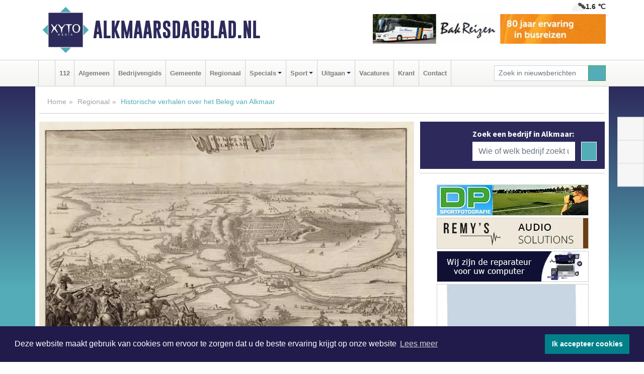

--- FILE ---
content_type: text/html; charset=UTF-8
request_url: https://www.alkmaarsdagblad.nl/regio/historische-verhalen-over-het-beleg-van-alkmaar
body_size: 12117
content:
<!DOCTYPE html><html
lang="nl"><head><meta
charset="utf-8"><meta
http-equiv="Content-Type" content="text/html; charset=UTF-8"><meta
name="description" content="Historische verhalen over het Beleg van Alkmaar. Lees dit nieuwsbericht op Alkmaarsdagblad.nl"><meta
name="author" content="Alkmaarsdagblad.nl"><link
rel="schema.DC" href="http://purl.org/dc/elements/1.1/"><link
rel="schema.DCTERMS" href="http://purl.org/dc/terms/"><link
rel="preload" as="font" type="font/woff" href="https://www.alkmaarsdagblad.nl/fonts/fontawesome/fa-brands-400.woff" crossorigin="anonymous"><link
rel="preload" as="font" type="font/woff2" href="https://www.alkmaarsdagblad.nl/fonts/fontawesome/fa-brands-400.woff2" crossorigin="anonymous"><link
rel="preload" as="font" type="font/woff" href="https://www.alkmaarsdagblad.nl/fonts/fontawesome/fa-regular-400.woff" crossorigin="anonymous"><link
rel="preload" as="font" type="font/woff2" href="https://www.alkmaarsdagblad.nl/fonts/fontawesome/fa-regular-400.woff2" crossorigin="anonymous"><link
rel="preload" as="font" type="font/woff" href="https://www.alkmaarsdagblad.nl/fonts/fontawesome/fa-solid-900.woff" crossorigin="anonymous"><link
rel="preload" as="font" type="font/woff2" href="https://www.alkmaarsdagblad.nl/fonts/fontawesome/fa-solid-900.woff2" crossorigin="anonymous"><link
rel="preload" as="font" type="font/woff2" href="https://www.alkmaarsdagblad.nl/fonts/sourcesanspro-regular-v21-latin.woff2" crossorigin="anonymous"><link
rel="preload" as="font" type="font/woff2" href="https://www.alkmaarsdagblad.nl/fonts/sourcesanspro-bold-v21-latin.woff2" crossorigin="anonymous"><link
rel="preload" as="font" type="font/woff2" href="https://www.alkmaarsdagblad.nl/fonts/gobold_bold-webfont.woff2" crossorigin="anonymous"><link
rel="shortcut icon" type="image/ico" href="https://www.alkmaarsdagblad.nl/favicon.ico?"><link
rel="icon" type="image/png" href="https://www.alkmaarsdagblad.nl/images/icons/favicon-16x16.png" sizes="16x16"><link
rel="icon" type="image/png" href="https://www.alkmaarsdagblad.nl/images/icons/favicon-32x32.png" sizes="32x32"><link
rel="icon" type="image/png" href="https://www.alkmaarsdagblad.nl/images/icons/favicon-96x96.png" sizes="96x96"><link
rel="manifest" href="https://www.alkmaarsdagblad.nl/manifest.json"><link
rel="icon" type="image/png" href="https://www.alkmaarsdagblad.nl/images/icons/android-icon-192x192.png" sizes="192x192"><link
rel="apple-touch-icon" href="https://www.alkmaarsdagblad.nl/images/icons/apple-icon-57x57.png" sizes="57x57"><link
rel="apple-touch-icon" href="https://www.alkmaarsdagblad.nl/images/icons/apple-icon-60x60.png" sizes="60x60"><link
rel="apple-touch-icon" href="https://www.alkmaarsdagblad.nl/images/icons/apple-icon-72x72.png" sizes="72x72"><link
rel="apple-touch-icon" href="https://www.alkmaarsdagblad.nl/images/icons/apple-icon-76x76.png" sizes="76x76"><link
rel="apple-touch-icon" href="https://www.alkmaarsdagblad.nl/images/icons/apple-icon-114x114.png" sizes="114x114"><link
rel="apple-touch-icon" href="https://www.alkmaarsdagblad.nl/images/icons/apple-icon-120x120.png" sizes="120x120"><link
rel="apple-touch-icon" href="https://www.alkmaarsdagblad.nl/images/icons/apple-icon-144x144.png" sizes="144x144"><link
rel="apple-touch-icon" href="https://www.alkmaarsdagblad.nl/images/icons/apple-icon-152x152.png" sizes="152x152"><link
rel="apple-touch-icon" href="https://www.alkmaarsdagblad.nl/images/icons/apple-icon-180x180.png" sizes="180x180"><link
rel="canonical" href="https://www.alkmaarsdagblad.nl/regio/historische-verhalen-over-het-beleg-van-alkmaar"><meta
http-equiv="X-UA-Compatible" content="IE=edge"><meta
name="viewport" content="width=device-width, initial-scale=1, shrink-to-fit=no"><meta
name="format-detection" content="telephone=no"><meta
name="dcterms.creator" content="copyright (c) 2026 - Xyto.nl"><meta
name="dcterms.format" content="text/html; charset=UTF-8"><meta
name="theme-color" content="#0d0854"><meta
name="msapplication-TileColor" content="#0d0854"><meta
name="msapplication-TileImage" content="https://www.alkmaarsdagblad.nl/images/icons/ms-icon-144x144.png"><meta
name="msapplication-square70x70logo" content="https://www.alkmaarsdagblad.nl/images/icons/ms-icon-70x70.png"><meta
name="msapplication-square150x150logo" content="https://www.alkmaarsdagblad.nl/images/icons/ms-icon-150x150.png"><meta
name="msapplication-wide310x150logo" content="https://www.alkmaarsdagblad.nl/images/icons/ms-icon-310x150.png"><meta
name="msapplication-square310x310logo" content="https://www.alkmaarsdagblad.nl/images/icons/ms-icon-310x310.png"><meta
property="fb:pages" content="273026096207025"><meta
name="dcterms.title" content="Historische verhalen over het Beleg van Alkmaar - Alkmaarsdagblad.nl"><meta
name="dcterms.subject" content="nieuws"><meta
name="dcterms.description" content="Historische verhalen over het Beleg van Alkmaar. Lees dit nieuwsbericht op Alkmaarsdagblad.nl"><meta
property="og:title" content="Historische verhalen over het Beleg van Alkmaar - Alkmaarsdagblad.nl"><meta
property="og:type" content="article"><meta
property="og:image" content="https://www.alkmaarsdagblad.nl/image/32227_42274_375_375.webp"><meta
property="og:image:width" content="563"><meta
property="og:image:height" content="375"><meta
property="og:url" content="https://www.alkmaarsdagblad.nl/regio/historische-verhalen-over-het-beleg-van-alkmaar"><meta
property="og:site_name" content="https://www.alkmaarsdagblad.nl/"><meta
property="og:description" content="Historische verhalen over het Beleg van Alkmaar. Lees dit nieuwsbericht op Alkmaarsdagblad.nl"><link
rel="icon" type="image/x-icon" href="https://www.alkmaarsdagblad.nl/favicon.ico"><title>Historische verhalen over het Beleg van Alkmaar - Alkmaarsdagblad.nl</title><base
href="https://www.alkmaarsdagblad.nl/"> <script>var rootURL='https://www.alkmaarsdagblad.nl/';</script><link
type="text/css" href="https://www.alkmaarsdagblad.nl/css/libsblue.min.css?1764842389" rel="stylesheet" media="screen"><script>window.addEventListener("load",function(){window.cookieconsent.initialise({"palette":{"popup":{"background":"#201B4A","text":"#FFFFFF"},"button":{"background":"#00818A"}},"theme":"block","position":"bottom","static":false,"content":{"message":"Deze website maakt gebruik van cookies om ervoor te zorgen dat u de beste ervaring krijgt op onze website","dismiss":"Ik accepteer cookies","link":"Lees meer","href":"https://www.alkmaarsdagblad.nl/page/cookienotice",}})});</script> <link
rel="preconnect" href="https://www.google-analytics.com/"> <script async="async" src="https://www.googletagmanager.com/gtag/js?id=UA-80663661-7"></script><script>window.dataLayer=window.dataLayer||[];function gtag(){dataLayer.push(arguments);}
gtag('js',new Date());gtag('config','UA-80663661-7');</script> </head><body> <script type="text/javascript">const applicationServerPublicKey='BL8AICvKAtNwPVCCskDfEWzlpbe-XVlSA8RighRVMJtFOoSQg10UaO58KaUVyXykfVLirNJOPovxiniyYWRQq-Y';</script><script type="application/ld+json">{
			"@context":"https://schema.org",
			"@type":"WebSite",
			"@id":"#WebSite",
			"url":"https://www.alkmaarsdagblad.nl/",
			"inLanguage": "nl-nl",
			"publisher":{
				"@type":"Organization",
				"name":"Alkmaarsdagblad.nl",
				"email": "redactie@xyto.nl",
				"telephone": "072 8200 600",
				"url":"https://www.alkmaarsdagblad.nl/",
				"sameAs": ["https://www.facebook.com/AlkmaarsDagblad/","https://twitter.com/xyto_alkmaar","https://www.youtube.com/channel/UCfuP4gg95eWxkYIfbFEm2yQ"],
				"logo":
				{
         			"@type":"ImageObject",
         			"width":"300",
         			"url":"https://www.alkmaarsdagblad.nl/images/design/xyto/logo.png",
         			"height":"300"
      			}
			},
			"potentialAction": 
			{
				"@type": "SearchAction",
				"target": "https://www.alkmaarsdagblad.nl/newssearch?searchtext={search_term_string}",
				"query-input": "required name=search_term_string"
			}
		}</script><div
class="container brandbar"><div
class="row"><div
class="col-12 col-md-9 col-lg-7"><div
class="row no-gutters"><div
class="col-2 col-md-2 logo"><picture><source
type="image/webp" srcset="https://www.alkmaarsdagblad.nl/images/design/xyto/logo.webp"></source><source
type="image/png" srcset="https://www.alkmaarsdagblad.nl/images/design/xyto/logo.png"></source><img
class="img-fluid" width="300" height="300" alt="logo" src="https://www.alkmaarsdagblad.nl/images/design/xyto/logo.png"></picture></div><div
class="col-8 col-md-10 my-auto"><span
class="domain"><a
href="https://www.alkmaarsdagblad.nl/">Alkmaarsdagblad.nl</a></span></div><div
class="col-2 my-auto navbar-light d-block d-md-none text-center"><button
class="navbar-toggler p-0 border-0" type="button" data-toggle="offcanvas" data-disableScrolling="false" aria-label="Toggle Navigation"><span
class="navbar-toggler-icon"></span></button></div></div></div><div
class="col-12 col-md-3 col-lg-5 d-none d-md-block">
<span
class="align-text-top float-right weather"><img
class="img-fluid" width="70" height="70" src="https://www.alkmaarsdagblad.nl/images/weather/04d.png" alt="Bewolkt"><strong>1.6 ℃</strong></span><div><a
href="https://www.alkmaarsdagblad.nl/out/13334" class="banner" style="--aspect-ratio:468/60; --max-width:468px" target="_blank" onclick="gtag('event', 'banner-click', {'eventCategory': 'Affiliate', 'eventLabel': 'bak-alkmaar-bv - 13334'});" rel="nofollow noopener"><picture><source
type="image/webp" data-srcset="https://www.alkmaarsdagblad.nl/banner/1f4i3_13334.webp"></source><source
data-srcset="https://www.alkmaarsdagblad.nl/banner/1f4i3_13334.gif" type="image/gif"></source><img
class="img-fluid lazyload" data-src="https://www.alkmaarsdagblad.nl/banner/1f4i3_13334.gif" alt="bak-alkmaar-bv" width="468" height="60"></picture></a></div></div></div></div><nav
class="navbar navbar-expand-md navbar-light bg-light menubar sticky-top p-0"><div
class="container"><div
class="navbar-collapse offcanvas-collapse" id="menubarMain"><div
class="d-md-none border text-center p-2" id="a2hs"><div
class=""><p>Alkmaarsdagblad.nl als app?</p>
<button
type="button" class="btn btn-link" id="btn-a2hs-no">Nee, nu niet</button><button
type="button" class="btn btn-success" id="btn-a2hs-yes">Installeren</button></div></div><ul
class="nav navbar-nav mr-auto"><li
class="nav-item pl-1 pr-1"><a
class="nav-link" href="https://www.alkmaarsdagblad.nl/" title="Home"><i
class="fas fa-home" aria-hidden="true"></i></a></li><li
class="nav-item pl-1 pr-1"><a
class="nav-link" href="112">112</a></li><li
class="nav-item pl-1 pr-1"><a
class="nav-link" href="algemeen">Algemeen</a></li><li
class="nav-item pl-1 pr-1"><a
class="nav-link" href="bedrijvengids">Bedrijvengids</a></li><li
class="nav-item pl-1 pr-1"><a
class="nav-link" href="gemeente">Gemeente</a></li><li
class="nav-item pl-1 pr-1"><a
class="nav-link" href="regio">Regionaal</a></li><li
class="nav-item dropdown pl-1 pr-1">
<a
class="nav-link dropdown-toggle" href="#" id="navbarDropdown6" role="button" data-toggle="dropdown" aria-haspopup="true" aria-expanded="false">Specials</a><div
class="dropdown-menu p-0" aria-labelledby="navbarDropdown6">
<a
class="dropdown-item" href="specials"><strong>Specials</strong></a><div
class="dropdown-divider m-0"></div>
<a
class="dropdown-item" href="buitenleven">Buitenleven</a><div
class="dropdown-divider m-0"></div>
<a
class="dropdown-item" href="camperspecial">Campers</a><div
class="dropdown-divider m-0"></div>
<a
class="dropdown-item" href="feestdagen">Feestdagen</a><div
class="dropdown-divider m-0"></div>
<a
class="dropdown-item" href="goededoelen">Goede doelen</a><div
class="dropdown-divider m-0"></div>
<a
class="dropdown-item" href="trouwspecial">Trouwen</a><div
class="dropdown-divider m-0"></div>
<a
class="dropdown-item" href="uitvaartspecial">Uitvaart</a><div
class="dropdown-divider m-0"></div>
<a
class="dropdown-item" href="vakantie">Vakantie</a><div
class="dropdown-divider m-0"></div>
<a
class="dropdown-item" href="watersport">Watersport</a><div
class="dropdown-divider m-0"></div>
<a
class="dropdown-item" href="wonen">Wonen</a><div
class="dropdown-divider m-0"></div>
<a
class="dropdown-item" href="zorg-en-gezondheid">Zorg en gezondheid</a></div></li><li
class="nav-item dropdown pl-1 pr-1">
<a
class="nav-link dropdown-toggle" href="#" id="navbarDropdown7" role="button" data-toggle="dropdown" aria-haspopup="true" aria-expanded="false">Sport</a><div
class="dropdown-menu p-0" aria-labelledby="navbarDropdown7">
<a
class="dropdown-item" href="sport"><strong>Sport</strong></a><div
class="dropdown-divider m-0"></div>
<a
class="dropdown-item" href="alkmaarsche-boys">Alkmaarsche Boys</a><div
class="dropdown-divider m-0"></div>
<a
class="dropdown-item" href="vv-alkmaar">VV Alkmaar</a></div></li><li
class="nav-item dropdown pl-1 pr-1">
<a
class="nav-link dropdown-toggle" href="#" id="navbarDropdown8" role="button" data-toggle="dropdown" aria-haspopup="true" aria-expanded="false">Uitgaan</a><div
class="dropdown-menu p-0" aria-labelledby="navbarDropdown8">
<a
class="dropdown-item" href="uitgaan"><strong>Uitgaan</strong></a><div
class="dropdown-divider m-0"></div>
<a
class="dropdown-item" href="dagje-weg">Dagje weg</a><div
class="dropdown-divider m-0"></div>
<a
class="dropdown-item" href="hollands-kaasmuseum">Het Hollands Kaasmuseum</a></div></li><li
class="nav-item pl-1 pr-1"><a
class="nav-link" href="vacatures">Vacatures</a></li><li
class="nav-item pl-1 pr-1"><a
class="nav-link" href="https://www.alkmaarsdagblad.nl/update">Krant</a></li><li
class="nav-item pl-1 pr-1"><a
class="nav-link" href="contact">Contact</a></li></ul><form
class="form-inline my-2 my-lg-0" role="search" action="https://www.alkmaarsdagblad.nl/newssearch"><div
class="input-group input-group-sm">
<input
id="searchtext" class="form-control" name="searchtext" type="text" aria-label="Zoek in nieuwsberichten" placeholder="Zoek in nieuwsberichten" required="required"><div
class="input-group-append"><button
class="btn btn-outline-success my-0" type="submit" aria-label="Zoeken"><span
class="far fa-search"></span></button></div></div></form></div></div></nav><div
class="container-fluid main"> <script type="application/ld+json">{
			   "@context":"https://schema.org",
			   "@type":"NewsArticle",
			   "author":{
			      "@type":"Person",
			      "name":"Redactie"
			   },
			   "description":"ALKMAAR - Met de viering van Alkmaars Ontzet voor de deur lanceert het Regionaal Archief een presentatie van de meest aansprekende historische bronnen over het Beleg van Alkmaar op digitaal educatief platform Geschiedenislokaal. Archiefstukken als brieven en rekeningen, ooggetuigenverslagen, [...]",
			   "datePublished":"2020-10-02T15:51:24+02:00",
			   "isAccessibleForFree":"true",
			   "mainEntityOfPage":{
			      "@type":"WebPage",
			      "name":"Historische verhalen over het Beleg van Alkmaar",
			      "description":"ALKMAAR - Met de viering van Alkmaars Ontzet voor de deur lanceert het Regionaal Archief een presentatie van de meest aansprekende historische bronnen over het Beleg van Alkmaar op digitaal educatief platform Geschiedenislokaal. Archiefstukken als brieven en rekeningen, ooggetuigenverslagen, [...]",
			      "@id":"https://www.alkmaarsdagblad.nl/regio/historische-verhalen-over-het-beleg-van-alkmaar",
			      "url":"https://www.alkmaarsdagblad.nl/regio/historische-verhalen-over-het-beleg-van-alkmaar"
			   },
			   "copyrightYear":"2020",
			   "publisher":{
			      "@type":"Organization",
			      "name":"Alkmaarsdagblad.nl",
			      "logo":{
			         "@type":"ImageObject",
			         "width":"300",
			         "url":"https://www.alkmaarsdagblad.nl/images/design/xyto/logo.png",
			         "height":"300"
			      }
			   },
			   "@id":"https://www.alkmaarsdagblad.nl/regio/historische-verhalen-over-het-beleg-van-alkmaar#Article",
			   "headline":"ALKMAAR - Met de viering van Alkmaars Ontzet voor de deur lanceert het Regionaal Archief een [...]",
			   "image": "https://www.alkmaarsdagblad.nl/image/32227_42274_500_500.webp",
			   "articleSection":"Regionaal"
			}</script><div
class="container content p-0 pb-md-5 p-md-2"><div
class="row no-gutters-xs"><div
class="col-12"><ol
class="breadcrumb d-none d-md-block"><li><a
href="https://www.alkmaarsdagblad.nl/">Home</a></li><li><a
href="https://www.alkmaarsdagblad.nl/regio">Regionaal</a></li><li
class="active">Historische verhalen over het Beleg van Alkmaar</li></ol></div></div><div
class="row no-gutters-xs"><div
class="col-12 col-md-8"><div
class="card article border-0"><div
class="card-header p-0"><div
class="newsitemimages topimage"><a
class="d-block" style="--aspect-ratio: 3/2;" data-sources='[{"type": "image/webp","srcset": "https://www.alkmaarsdagblad.nl/image/32227_42274_1200_1200.webp"},{"type": "image/jpeg","srcset": "https://www.alkmaarsdagblad.nl/image/32227_42274_1200_1200.jpg"}]' href="https://www.alkmaarsdagblad.nl/image/32227_42274_1200_1200.webp"><picture><source
type="image/webp" srcset="https://www.alkmaarsdagblad.nl/image/32227_42274_250_250.webp 375w, https://www.alkmaarsdagblad.nl/image/32227_42274_375_375.webp 563w, https://www.alkmaarsdagblad.nl/image/32227_42274_500_500.webp 750w"></source><source
type="image/jpeg" srcset="https://www.alkmaarsdagblad.nl/image/32227_42274_250_250.jpg 375w, https://www.alkmaarsdagblad.nl/image/32227_42274_375_375.jpg 563w, https://www.alkmaarsdagblad.nl/image/32227_42274_500_500.jpg 750w"></source><img
src="image/32227_42274_500_500.webp" class="img-fluid" srcset="https://www.alkmaarsdagblad.nl/image/32227_42274_250_250.jpg 375w, https://www.alkmaarsdagblad.nl/image/32227_42274_375_375.jpg 563w, https://www.alkmaarsdagblad.nl/image/32227_42274_500_500.jpg 750w" sizes="(min-width: 1000px) 750px,  (min-width: 400px) 563px, 375px" alt="Historische verhalen over het Beleg van Alkmaar" width="750" height="500"></picture></a></div><div
class="gallery pt-2 mt-2 mb-2"><div
id="newsitemCarousel" class="carousel slide"><div
class="carousel-inner row no-gutters-xs w-100 mx-auto" role="listbox"><div
class="carousel-item col-md-3 active newsitemimages"><a
href="https://www.alkmaarsdagblad.nl/image/32227_42277_1200_1200.webp"><picture><source
type="image/webp" data-srcset="https://www.alkmaarsdagblad.nl/image/32227_42277_175_175.webp"></source><source
type="image/jpeg" data-srcset="https://www.alkmaarsdagblad.nl/image/32227_42277_175_175.jpg"></source><img
class="img-fluid lazyload" data-src="https://www.alkmaarsdagblad.nl/image/32227_42277_175_175.jpg" alt="Historische verhalen over het Beleg van Alkmaar" width="263" height="175"></picture></a></div><div
class="carousel-item col-md-3 newsitemimages"><a
href="https://www.alkmaarsdagblad.nl/image/32227_42280_1200_1200.webp"><picture><source
type="image/webp" data-srcset="https://www.alkmaarsdagblad.nl/image/32227_42280_175_175.webp"></source><source
type="image/jpeg" data-srcset="https://www.alkmaarsdagblad.nl/image/32227_42280_175_175.jpg"></source><img
class="img-fluid lazyload" data-src="https://www.alkmaarsdagblad.nl/image/32227_42280_175_175.jpg" alt="Historische verhalen over het Beleg van Alkmaar" width="263" height="175"></picture></a></div></div>
<a
class="carousel-control-prev" href="#newsitemCarousel" role="button" data-slide="prev"><i
class="far fa-chevron-left fa-lg text-muted"></i><span
class="sr-only">Vorige</span></a><a
class="carousel-control-next" href="#newsitemCarousel" role="button" data-slide="next"><i
class="far fa-chevron-right fa-lg text-muted"></i><span
class="sr-only">Volgende</span></a></div></div></div><div
class="card-body mt-3 p-2 p-md-1"><h1>Historische verhalen over het Beleg van Alkmaar</h1><div
class="d-flex justify-content-between article-information mb-3"><div>Door <strong>Redactie</strong> op Vrijdag 2 oktober 2020, 15:51 uur
<i
class="fas fa-tags" aria-hidden="true"></i> <a
href="tag/alkmaar">alkmaar</a>, <a
href="tag/regionaal">regionaal</a>, <a
href="tag/bronnen">bronnen</a>
<i
class="fas fa-folder" aria-hidden="true"></i> <a
href="regio">Regionaal</a></div><div
class="ml-3 text-right">
Bron: Regionaal archief Alkmaar</div></div><div
class="article-text"><b>ALKMAAR - Met de viering van Alkmaars Ontzet voor de deur lanceert het Regionaal Archief een presentatie van de meest aansprekende historische bronnen over het Beleg van Alkmaar op digitaal educatief platform Geschiedenislokaal. Archiefstukken als brieven en rekeningen, ooggetuigenverslagen, afbeeldingen en objecten vertellen daar op een toegankelijke manier de verhalen van het Beleg – uit Alkmaar én de omgeving – en brengen samen de periode tot leven. </b><br
/><br
/>Alkmaar was de eerste Nederlandse stad die tijdens de Tachtigjarige Oorlog het Spaanse leger wist te weerstaan: na een belegering van zeven weken trokken de Spanjaarden zich op 8 oktober 1573 terug. De documenten en afbeeldingen die het Regionaal Archief heeft verzameld op Geschiedenislokaal brengen de veelbewogen tijd van het Beleg heel dichtbij. <br
/><br
/>Zo was het beroemde polsstokbriefje een noodkreet om hulp vanuit het door Spanjaarden omsingelde Alkmaar dat wellicht opgerold en verborgen in een polsstok de stad uit werd gesmokkeld. En is er een Alkmaarse ooggetuige die beschrijft hoe een meisje in een klooster bij de Paardenmarkt in haar hoofd getroffen werd door een Spaanse kanonskogel, waarbij haar &#39;brein tegen de muur sprong&#39;. De documenten tonen ook de impact van de komst van het Spaanse leger in de omliggende plaatsen. Mannen uit Graft en De Rijp werden opgeroepen om mee te helpen met de aanleg van de Alkmaarse verdedigingswerken – een race tegen de klok – en de inwoners van Egmond moesten op eigen kosten een geuzenleger zien te onderhouden. <br
/><br
/>De website Geschiedenislokaal maakt lokale historische bronnen aan de hand van verschillende thema&#39;s toegankelijk voor docenten en leerlingen in het voortgezet onderwijs – en natuurlijk ook voor alle andere geïnteresseerden. De eerst 25 bronnen met verhalen over het Beleg, afkomstig uit het Regionaal Archief en andere instellingen zoals het Stedelijk Museum Alkmaar, zijn nu te vinden op <a
href="https://www.geschiedenislokaalregionaalarchiefalkmaar.nl/themas/het-beleg-van-alkmaar"><b>bit.ly/beleginhetgeschiedenislokaal</b></a>. De website wordt voortdurend uitgebreid met nieuwe bronnen en thema&#39;s. Het Geschiedenislokaal van het Regionaal Archief bevat verder onder meer bronnen over de Tweede Wereldoorlog in de regio en over de Middeleeuwen.</div><div
class="row no-gutters-xs"><div
class="col-12 col-md-12 mb-3"></div></div></div><div
class="d-block d-md-none"><div
class="container bannerrow pb-3"><div
class="row mx-auto"><div
class="col-12 col-md-6 mt-3"><a
href="https://www.alkmaarsdagblad.nl/out/13334" class="banner" style="--aspect-ratio:468/60; --max-width:468px" target="_blank" onclick="gtag('event', 'banner-click', {'eventCategory': 'Affiliate', 'eventLabel': 'bak-alkmaar-bv - 13334'});" rel="nofollow noopener"><picture><source
type="image/webp" data-srcset="https://www.alkmaarsdagblad.nl/banner/1f4i3_13334.webp"></source><source
data-srcset="https://www.alkmaarsdagblad.nl/banner/1f4i3_13334.gif" type="image/gif"></source><img
class="img-fluid lazyload" data-src="https://www.alkmaarsdagblad.nl/banner/1f4i3_13334.gif" alt="bak-alkmaar-bv" width="468" height="60"></picture></a></div></div></div></div><div
class="card-body mt-3 p-2 p-md-1 whatsapp"><div
class="row"><div
class="col-2 p-0 d-none d-md-block"><img
data-src="https://www.alkmaarsdagblad.nl/images/whatsapp.png" width="100" height="100" class="img-fluid float-left pt-md-4 pl-md-4 d-none d-md-block lazyload" alt="Whatsapp"></div><div
class="col-12 col-md-8 text-center p-1"><p>Heb je een leuke tip, foto of video die je met ons wilt delen?</p>
<span>APP ONS!</span><span> T.
<a
href="https://api.whatsapp.com/send?phone=31657471321">06 - 574 71 321</a></span></div><div
class="col-2 p-0 d-none d-md-block"><img
data-src="https://www.alkmaarsdagblad.nl/images/phone-in-hand.png" width="138" height="160" class="img-fluid lazyload" alt="telefoon in hand"></div></div></div><div
class="card-footer"><div
class="row no-gutters-xs sharemedia"><div
class="col-12 col-md-12 likebutton pb-3"><div
class="fb-like" data-layout="standard" data-action="like" data-size="large" data-share="false" data-show-faces="false" data-href="https://www.alkmaarsdagblad.nl/regio%2Fhistorische-verhalen-over-het-beleg-van-alkmaar"></div></div><div
class="col-12 col-md-4 mb-2"><a
class="btn btn-social btn-facebook w-100" href="javascript:shareWindow('https://www.facebook.com/sharer/sharer.php?u=https://www.alkmaarsdagblad.nl/regio%2Fhistorische-verhalen-over-het-beleg-van-alkmaar')"><span
class="fab fa-facebook-f"></span>Deel op Facebook</a></div><div
class="col-12 col-md-4 mb-2"><a
class="btn btn-social btn-twitter w-100" data-size="large" href="javascript:shareWindow('https://x.com/intent/tweet?text=Historische%20verhalen%20over%20het%20Beleg%20van%20Alkmaar&amp;url=https://www.alkmaarsdagblad.nl/regio%2Fhistorische-verhalen-over-het-beleg-van-alkmaar')"><span
class="fab fa-x-twitter"></span>Post op X</a></div><div
class="col-12 col-md-4 mb-2"><a
class="btn btn-social btn-google w-100" href="mailto:redactie@xyto.nl?subject=%5BTip%20de%20redactie%5D%20-%20Historische%20verhalen%20over%20het%20Beleg%20van%20Alkmaar&amp;body=https://www.alkmaarsdagblad.nl/regio%2Fhistorische-verhalen-over-het-beleg-van-alkmaar"><span
class="fas fa-envelope"></span>Tip de redactie</a></div></div></div></div><div
class="card border-0 p-0 mb-3 related"><div
class="card-header"><h4 class="mb-0">Verder in het nieuws:</h4></div><div
class="card-body p-0"><div
class="row no-gutters-xs"><div
class="col-12 col-md-6 article-related mt-3"><div
class="row no-gutters-xs h-100 mr-2"><div
class="col-4 p-2"><a
href="regio/echt-gaat-samenwerken-met-lokale-ondernemers" title=""><picture><source
type="image/webp" data-srcset="https://www.alkmaarsdagblad.nl/image/32125_42142_175_175.webp"></source><source
type="image/jpeg" data-srcset="https://www.alkmaarsdagblad.nl/image/32125_42142_175_175.jpg"></source><img
class="img-fluid lazyload" data-src="https://www.alkmaarsdagblad.nl/image/32125_42142_175_175.jpg" alt="ECHT gaat samenwerken met lokale ondernemers" width="263" height="175"></picture></a></div><div
class="col-8 p-2"><h5 class="mt-0"><a
href="regio/echt-gaat-samenwerken-met-lokale-ondernemers" title="">ECHT gaat samenwerken met lokale ondernemers</a></h5></div></div></div><div
class="col-12 col-md-6 article-related mt-3"><div
class="row no-gutters-xs h-100 mr-2"><div
class="col-4 p-2"><a
href="sport/derde-zege-op-rij-voor-team-alkmaar-sportstars" title=""><picture><source
type="image/webp" data-srcset="https://www.alkmaarsdagblad.nl/image/32098_42100_175_175.webp"></source><source
type="image/jpeg" data-srcset="https://www.alkmaarsdagblad.nl/image/32098_42100_175_175.jpg"></source><img
class="img-fluid lazyload" data-src="https://www.alkmaarsdagblad.nl/image/32098_42100_175_175.jpg" alt="Derde zege op rij voor Team Alkmaar/Sportstars" width="263" height="175"></picture></a></div><div
class="col-8 p-2"><h5 class="mt-0"><a
href="sport/derde-zege-op-rij-voor-team-alkmaar-sportstars" title="">Derde zege op rij voor Team Alkmaar/Sportstars</a></h5></div></div></div><div
class="col-12 col-md-6 article-related mt-3"><div
class="row no-gutters-xs h-100 mr-2"><div
class="col-4 p-2"><a
href="112/getuigen-gezocht-van-aanranding" title=""><picture><source
type="image/webp" data-srcset="https://www.alkmaarsdagblad.nl/image/32095_42097_175_175.webp"></source><source
type="image/jpeg" data-srcset="https://www.alkmaarsdagblad.nl/image/32095_42097_175_175.jpg"></source><img
class="img-fluid lazyload" data-src="https://www.alkmaarsdagblad.nl/image/32095_42097_175_175.jpg" alt="Getuigen gezocht van aanranding" width="263" height="175"></picture></a></div><div
class="col-8 p-2"><h5 class="mt-0"><a
href="112/getuigen-gezocht-van-aanranding" title="">Getuigen gezocht van aanranding</a></h5></div></div></div></div></div></div></div><div
class="col-12 col-md-4 companysidebar"><div
class="media companysearch p-3">
<i
class="fas fa-map-marker-alt fa-4x align-middle mr-3 align-self-center d-none d-md-block" style="vertical-align: middle;"></i><div
class="media-body align-self-center"><div
class="card"><div
class="card-title d-none d-md-block"><h3>Zoek een bedrijf in Alkmaar:</h3></div><div
class="card-body w-100"><form
method="get" action="https://www.alkmaarsdagblad.nl/bedrijvengids"><div
class="row"><div
class="col-10"><input
type="text" name="what" value="" class="form-control border-0" placeholder="Wie of welk bedrijf zoekt u?" aria-label="Wie of welk bedrijf zoekt u?"></div><div
class="col-2"><button
type="submit" value="Zoeken" aria-label="Zoeken" class="btn btn-primary"><i
class="fas fa-caret-right"></i></button></div></div></form></div></div></div></div><div
class="banners mt-2"><div
class="row no-gutters-xs"><div
class="col-12"><div
class="card"><div
class="card-body"><div
id="carousel-banners-alk_newspage" class="carousel slide" data-ride="carousel" data-interval="8000"><div
class="carousel-inner"><div
class="carousel-item active"><div
class="row"><div
class="col-12 text-center"><a
href="https://www.alkmaarsdagblad.nl/out/9895" class="banner" style="--aspect-ratio:300/60; --max-width:300px" target="_blank" onclick="gtag('event', 'banner-click', {'eventCategory': 'Affiliate', 'eventLabel': 'dp-sportfotografie - 9895'});" rel="nofollow noopener"><picture><source
type="image/webp" data-srcset="https://www.alkmaarsdagblad.nl/banner/1m0em_9895.webp"></source><source
data-srcset="https://www.alkmaarsdagblad.nl/banner/1m0em_9895.gif" type="image/gif"></source><img
class="img-fluid lazyload" data-src="https://www.alkmaarsdagblad.nl/banner/1m0em_9895.gif" alt="dp-sportfotografie" width="300" height="60"></picture></a></div><div
class="col-12 text-center"><a
href="https://www.alkmaarsdagblad.nl/out/14213" class="banner" style="--aspect-ratio:300/60; --max-width:300px" target="_blank" onclick="gtag('event', 'banner-click', {'eventCategory': 'Affiliate', 'eventLabel': 'remys-audio-solutions - 14213'});" rel="nofollow noopener"><picture><source
type="image/webp" data-srcset="https://www.alkmaarsdagblad.nl/banner/1mvhd_14213.webp"></source><source
data-srcset="https://www.alkmaarsdagblad.nl/banner/1mvhd_14213.gif" type="image/gif"></source><img
class="img-fluid lazyload" data-src="https://www.alkmaarsdagblad.nl/banner/1mvhd_14213.gif" alt="remys-audio-solutions" width="300" height="60"></picture></a></div><div
class="col-12 text-center"><a
href="https://www.alkmaarsdagblad.nl/out/13779" class="banner" style="--aspect-ratio:300/60; --max-width:300px" target="_blank" onclick="gtag('event', 'banner-click', {'eventCategory': 'Affiliate', 'eventLabel': 'alcco-alcmaer-computers - 13779'});" rel="nofollow noopener"><picture><source
type="image/webp" data-srcset="https://www.alkmaarsdagblad.nl/banner/1f4lg_13779.webp"></source><source
data-srcset="https://www.alkmaarsdagblad.nl/banner/1f4lg_13779.gif" type="image/gif"></source><img
class="img-fluid lazyload" data-src="https://www.alkmaarsdagblad.nl/banner/1f4lg_13779.gif" alt="alcco-alcmaer-computers" width="300" height="60"></picture></a></div><div
class="col-12 text-center"><a
href="https://www.alkmaarsdagblad.nl/out/14237" class="banner" style="--aspect-ratio:297/289; --max-width:300px" target="_blank" onclick="gtag('event', 'banner-click', {'eventCategory': 'Affiliate', 'eventLabel': 'maarten-woud-hovenier - 14237'});" rel="nofollow noopener"><picture><source
type="image/webp" data-srcset="https://www.alkmaarsdagblad.nl/banner/1fclk_14237.webp"></source><source
data-srcset="https://www.alkmaarsdagblad.nl/banner/1fclk_14237.gif" type="image/gif"></source><img
class="img-fluid lazyload" data-src="https://www.alkmaarsdagblad.nl/banner/1fclk_14237.gif" alt="maarten-woud-hovenier" width="297" height="289"></picture></a></div><div
class="col-12 text-center"><a
href="https://www.alkmaarsdagblad.nl/out/13239" class="banner" style="--aspect-ratio:480/480; --max-width:300px" target="_blank" onclick="gtag('event', 'banner-click', {'eventCategory': 'Affiliate', 'eventLabel': 'grachtenrondvaart-alkmaar-bv - 13239'});" rel="nofollow noopener"><picture><source
type="image/webp" data-srcset="https://www.alkmaarsdagblad.nl/banner/1ma9v_13239.webp"></source><source
data-srcset="https://www.alkmaarsdagblad.nl/banner/1ma9v_13239.gif" type="image/gif"></source><img
class="img-fluid lazyload" data-src="https://www.alkmaarsdagblad.nl/banner/1ma9v_13239.gif" alt="grachtenrondvaart-alkmaar-bv" width="480" height="480"></picture></a></div><div
class="col-12 text-center"><a
href="https://www.alkmaarsdagblad.nl/out/14058" class="banner" style="--aspect-ratio:300/300; --max-width:300px" target="_blank" onclick="gtag('event', 'banner-click', {'eventCategory': 'Affiliate', 'eventLabel': 'molenaar-badkamers-katwijk-bv - 14058'});" rel="nofollow noopener"><picture><source
type="image/webp" data-srcset="https://www.alkmaarsdagblad.nl/banner/1mv6d_14058.webp"></source><source
data-srcset="https://www.alkmaarsdagblad.nl/banner/1mv6d_14058.gif" type="image/gif"></source><img
class="img-fluid lazyload" data-src="https://www.alkmaarsdagblad.nl/banner/1mv6d_14058.gif" alt="molenaar-badkamers-katwijk-bv" width="300" height="300"></picture></a></div><div
class="col-12 text-center"><a
href="https://www.alkmaarsdagblad.nl/out/13655" class="banner" style="--aspect-ratio:300/300; --max-width:300px" target="_blank" onclick="gtag('event', 'banner-click', {'eventCategory': 'Affiliate', 'eventLabel': 'bedrijfsgezondheidsdienst-noordwest - 13655'});" rel="nofollow noopener"><picture><source
type="image/webp" data-srcset="https://www.alkmaarsdagblad.nl/banner/1fhjd_13655.webp"></source><source
data-srcset="https://www.alkmaarsdagblad.nl/banner/1fhjd_13655.gif" type="image/gif"></source><img
class="img-fluid lazyload" data-src="https://www.alkmaarsdagblad.nl/banner/1fhjd_13655.gif" alt="bedrijfsgezondheidsdienst-noordwest" width="300" height="300"></picture></a></div><div
class="col-12 text-center"><a
href="https://www.alkmaarsdagblad.nl/out/14089" class="banner" style="--aspect-ratio:300/60; --max-width:300px" target="_blank" onclick="gtag('event', 'banner-click', {'eventCategory': 'Affiliate', 'eventLabel': 'stichting-markten-alkmaar - 14089'});" rel="nofollow noopener"><picture><source
type="image/webp" data-srcset="https://www.alkmaarsdagblad.nl/banner/1pvd3_14089.webp"></source><source
data-srcset="https://www.alkmaarsdagblad.nl/banner/1pvd3_14089.gif" type="image/gif"></source><img
class="img-fluid lazyload" data-src="https://www.alkmaarsdagblad.nl/banner/1pvd3_14089.gif" alt="stichting-markten-alkmaar" width="300" height="60"></picture></a></div><div
class="col-12 text-center"><a
href="https://www.alkmaarsdagblad.nl/out/13415" class="banner" style="--aspect-ratio:300/60; --max-width:300px" target="_blank" onclick="gtag('event', 'banner-click', {'eventCategory': 'Affiliate', 'eventLabel': 'atello-man-in-mode - 13415'});" rel="nofollow noopener"><picture><source
type="image/webp" data-srcset="https://www.alkmaarsdagblad.nl/banner/1mvoo_13415.webp"></source><source
data-srcset="https://www.alkmaarsdagblad.nl/banner/1mvoo_13415.gif" type="image/gif"></source><img
class="img-fluid lazyload" data-src="https://www.alkmaarsdagblad.nl/banner/1mvoo_13415.gif" alt="atello-man-in-mode" width="300" height="60"></picture></a></div><div
class="col-12 text-center"><a
href="https://www.alkmaarsdagblad.nl/out/14165" class="banner" style="--aspect-ratio:300/300; --max-width:300px" target="_blank" onclick="gtag('event', 'banner-click', {'eventCategory': 'Affiliate', 'eventLabel': 'dali-woningstoffering - 14165'});" rel="nofollow noopener"><picture><source
type="image/webp" data-srcset="https://www.alkmaarsdagblad.nl/banner/1fk2b_14165.webp"></source><source
data-srcset="https://www.alkmaarsdagblad.nl/banner/1fk2b_14165.gif" type="image/gif"></source><img
class="img-fluid lazyload" data-src="https://www.alkmaarsdagblad.nl/banner/1fk2b_14165.gif" alt="dali-woningstoffering" width="300" height="300"></picture></a></div><div
class="col-12 text-center"><a
href="https://www.alkmaarsdagblad.nl/out/14251" class="banner" style="--aspect-ratio:300/60; --max-width:300px" target="_blank" onclick="gtag('event', 'banner-click', {'eventCategory': 'Affiliate', 'eventLabel': 'john-van-es-autos - 14251'});" rel="nofollow noopener"><picture><source
type="image/webp" data-srcset="https://www.alkmaarsdagblad.nl/banner/1fqu9_14251.webp"></source><source
data-srcset="https://www.alkmaarsdagblad.nl/banner/1fqu9_14251.gif" type="image/gif"></source><img
class="img-fluid lazyload" data-src="https://www.alkmaarsdagblad.nl/banner/1fqu9_14251.gif" alt="john-van-es-autos" width="300" height="60"></picture></a></div><div
class="col-12 text-center"><a
href="https://www.alkmaarsdagblad.nl/out/14222" class="banner" style="--aspect-ratio:300/60; --max-width:300px" target="_blank" onclick="gtag('event', 'banner-click', {'eventCategory': 'Affiliate', 'eventLabel': 'organisatie-buro-mikki - 14222'});" rel="nofollow noopener"><picture><source
type="image/webp" data-srcset="https://www.alkmaarsdagblad.nl/banner/1pthm_14222.webp"></source><source
data-srcset="https://www.alkmaarsdagblad.nl/banner/1pthm_14222.gif" type="image/gif"></source><img
class="img-fluid lazyload" data-src="https://www.alkmaarsdagblad.nl/banner/1pthm_14222.gif" alt="organisatie-buro-mikki" width="300" height="60"></picture></a></div><div
class="col-12 text-center"><a
href="https://www.alkmaarsdagblad.nl/out/13986" class="banner" style="--aspect-ratio:300/60; --max-width:300px" target="_blank" onclick="gtag('event', 'banner-click', {'eventCategory': 'Affiliate', 'eventLabel': 'beemsterbouwers-bv - 13986'});" rel="nofollow noopener"><picture><source
type="image/webp" data-srcset="https://www.alkmaarsdagblad.nl/banner/1mvuy_13986.webp"></source><source
data-srcset="https://www.alkmaarsdagblad.nl/banner/1mvuy_13986.gif" type="image/gif"></source><img
class="img-fluid lazyload" data-src="https://www.alkmaarsdagblad.nl/banner/1mvuy_13986.gif" alt="beemsterbouwers-bv" width="300" height="60"></picture></a></div><div
class="col-12 text-center"><a
href="https://www.alkmaarsdagblad.nl/out/13781" class="banner" style="--aspect-ratio:300/300; --max-width:300px" target="_blank" onclick="gtag('event', 'banner-click', {'eventCategory': 'Affiliate', 'eventLabel': 'wolf-hotel-kitchen-bar - 13781'});" rel="nofollow noopener"><picture><source
type="image/webp" data-srcset="https://www.alkmaarsdagblad.nl/banner/1mvoi_13781.webp"></source><source
data-srcset="https://www.alkmaarsdagblad.nl/banner/1mvoi_13781.gif" type="image/gif"></source><img
class="img-fluid lazyload" data-src="https://www.alkmaarsdagblad.nl/banner/1mvoi_13781.gif" alt="wolf-hotel-kitchen-bar" width="300" height="300"></picture></a></div><div
class="col-12 text-center"><a
href="https://www.alkmaarsdagblad.nl/out/13206" class="banner" style="--aspect-ratio:300/300; --max-width:300px" target="_blank" onclick="gtag('event', 'banner-click', {'eventCategory': 'Affiliate', 'eventLabel': 'vos-minicars - 13206'});" rel="nofollow noopener"><picture><source
type="image/webp" data-srcset="https://www.alkmaarsdagblad.nl/banner/1f4ok_13206.webp"></source><source
data-srcset="https://www.alkmaarsdagblad.nl/banner/1f4ok_13206.gif" type="image/gif"></source><img
class="img-fluid lazyload" data-src="https://www.alkmaarsdagblad.nl/banner/1f4ok_13206.gif" alt="vos-minicars" width="300" height="300"></picture></a></div></div></div><div
class="carousel-item"><div
class="row"><div
class="col-12 text-center"><a
href="https://www.alkmaarsdagblad.nl/out/13874" class="banner" style="--aspect-ratio:300/300; --max-width:300px" target="_blank" onclick="gtag('event', 'banner-click', {'eventCategory': 'Affiliate', 'eventLabel': 'eckkies-smartphone-fotografie - 13874'});" rel="nofollow noopener"><picture><source
type="image/webp" data-srcset="https://www.alkmaarsdagblad.nl/banner/1m0bi_13874.webp"></source><source
data-srcset="https://www.alkmaarsdagblad.nl/banner/1m0bi_13874.gif" type="image/gif"></source><img
class="img-fluid lazyload" data-src="https://www.alkmaarsdagblad.nl/banner/1m0bi_13874.gif" alt="eckkies-smartphone-fotografie" width="300" height="300"></picture></a></div><div
class="col-12 text-center"><a
href="https://www.alkmaarsdagblad.nl/out/13857" class="banner" style="--aspect-ratio:300/300; --max-width:300px" target="_blank" onclick="gtag('event', 'banner-click', {'eventCategory': 'Affiliate', 'eventLabel': 'fysiotherapie-alkmaar-west-m-loonstra - 13857'});" rel="nofollow noopener"><picture><source
type="image/webp" data-srcset="https://www.alkmaarsdagblad.nl/banner/1mvhf_13857.webp"></source><source
data-srcset="https://www.alkmaarsdagblad.nl/banner/1mvhf_13857.gif" type="image/gif"></source><img
class="img-fluid lazyload" data-src="https://www.alkmaarsdagblad.nl/banner/1mvhf_13857.gif" alt="fysiotherapie-alkmaar-west-m-loonstra" width="300" height="300"></picture></a></div><div
class="col-12 text-center"><a
href="https://www.alkmaarsdagblad.nl/out/14143" class="banner" style="--aspect-ratio:300/300; --max-width:300px" target="_blank" onclick="gtag('event', 'banner-click', {'eventCategory': 'Affiliate', 'eventLabel': 'bouwbedrijf-dg-holdorp - 14143'});" rel="nofollow noopener"><picture><source
type="image/webp" data-srcset="https://www.alkmaarsdagblad.nl/banner/1mn7b_14143.webp"></source><source
data-srcset="https://www.alkmaarsdagblad.nl/banner/1mn7b_14143.gif" type="image/gif"></source><img
class="img-fluid lazyload" data-src="https://www.alkmaarsdagblad.nl/banner/1mn7b_14143.gif" alt="bouwbedrijf-dg-holdorp" width="300" height="300"></picture></a></div><div
class="col-12 text-center"><a
href="https://www.alkmaarsdagblad.nl/out/13577" class="banner" style="--aspect-ratio:300/300; --max-width:300px" target="_blank" onclick="gtag('event', 'banner-click', {'eventCategory': 'Affiliate', 'eventLabel': 'carwash-360-bv - 13577'});" rel="nofollow noopener"><picture><source
type="image/webp" data-srcset="https://www.alkmaarsdagblad.nl/banner/1fhqo_13577.webp"></source><source
data-srcset="https://www.alkmaarsdagblad.nl/banner/1fhqo_13577.gif" type="image/gif"></source><img
class="img-fluid lazyload" data-src="https://www.alkmaarsdagblad.nl/banner/1fhqo_13577.gif" alt="carwash-360-bv" width="300" height="300"></picture></a></div><div
class="col-12 text-center"><a
href="https://www.alkmaarsdagblad.nl/out/13774" class="banner" style="--aspect-ratio:300/60; --max-width:300px" target="_blank" onclick="gtag('event', 'banner-click', {'eventCategory': 'Affiliate', 'eventLabel': 'sportify-kids-bv - 13774'});" rel="nofollow noopener"><picture><source
type="image/webp" data-srcset="https://www.alkmaarsdagblad.nl/banner/1mv3v_13774.webp"></source><source
data-srcset="https://www.alkmaarsdagblad.nl/banner/1mv3v_13774.gif" type="image/gif"></source><img
class="img-fluid lazyload" data-src="https://www.alkmaarsdagblad.nl/banner/1mv3v_13774.gif" alt="sportify-kids-bv" width="300" height="60"></picture></a></div><div
class="col-12 text-center"><a
href="https://www.alkmaarsdagblad.nl/out/13869" class="banner" style="--aspect-ratio:300/60; --max-width:300px" target="_blank" onclick="gtag('event', 'banner-click', {'eventCategory': 'Affiliate', 'eventLabel': 'juwelier-horloger-n-korn - 13869'});" rel="nofollow noopener"><picture><source
type="image/webp" data-srcset="https://www.alkmaarsdagblad.nl/banner/1m0qm_13869.webp"></source><source
data-srcset="https://www.alkmaarsdagblad.nl/banner/1m0qm_13869.gif" type="image/gif"></source><img
class="img-fluid lazyload" data-src="https://www.alkmaarsdagblad.nl/banner/1m0qm_13869.gif" alt="juwelier-horloger-n-korn" width="300" height="60"></picture></a></div><div
class="col-12 text-center"><a
href="https://www.alkmaarsdagblad.nl/out/13660" class="banner" style="--aspect-ratio:300/300; --max-width:300px" target="_blank" onclick="gtag('event', 'banner-click', {'eventCategory': 'Affiliate', 'eventLabel': 'restaurant-abbys - 13660'});" rel="nofollow noopener"><picture><source
type="image/webp" data-srcset="https://www.alkmaarsdagblad.nl/banner/1flry_13660.webp"></source><source
data-srcset="https://www.alkmaarsdagblad.nl/banner/1flry_13660.gif" type="image/gif"></source><img
class="img-fluid lazyload" data-src="https://www.alkmaarsdagblad.nl/banner/1flry_13660.gif" alt="restaurant-abbys" width="300" height="300"></picture></a></div><div
class="col-12 text-center"><a
href="https://www.alkmaarsdagblad.nl/out/13724" class="banner" style="--aspect-ratio:300/300; --max-width:300px" target="_blank" onclick="gtag('event', 'banner-click', {'eventCategory': 'Affiliate', 'eventLabel': 'bistro-bar-de-buren - 13724'});" rel="nofollow noopener"><picture><source
type="image/webp" data-srcset="https://www.alkmaarsdagblad.nl/banner/1may9_13724.webp"></source><source
data-srcset="https://www.alkmaarsdagblad.nl/banner/1may9_13724.gif" type="image/gif"></source><img
class="img-fluid lazyload" data-src="https://www.alkmaarsdagblad.nl/banner/1may9_13724.gif" alt="bistro-bar-de-buren" width="300" height="300"></picture></a></div><div
class="col-12 text-center"><a
href="https://www.alkmaarsdagblad.nl/out/13690" class="banner" style="--aspect-ratio:300/300; --max-width:300px" target="_blank" onclick="gtag('event', 'banner-click', {'eventCategory': 'Affiliate', 'eventLabel': 'juwelier-horloger-n-korn - 13690'});" rel="nofollow noopener"><picture><source
type="image/webp" data-srcset="https://www.alkmaarsdagblad.nl/banner/1m0qm_13690.webp"></source><source
data-srcset="https://www.alkmaarsdagblad.nl/banner/1m0qm_13690.gif" type="image/gif"></source><img
class="img-fluid lazyload" data-src="https://www.alkmaarsdagblad.nl/banner/1m0qm_13690.gif" alt="juwelier-horloger-n-korn" width="300" height="300"></picture></a></div><div
class="col-12 text-center"><a
href="https://www.alkmaarsdagblad.nl/out/13220" class="banner" style="--aspect-ratio:300/300; --max-width:300px" target="_blank" onclick="gtag('event', 'banner-click', {'eventCategory': 'Affiliate', 'eventLabel': 'stichting-filmhuis-alkmaar - 13220'});" rel="nofollow noopener"><picture><source
type="image/webp" data-srcset="https://www.alkmaarsdagblad.nl/banner/1p1km_13220.webp"></source><source
data-srcset="https://www.alkmaarsdagblad.nl/banner/1p1km_13220.gif" type="image/gif"></source><img
class="img-fluid lazyload" data-src="https://www.alkmaarsdagblad.nl/banner/1p1km_13220.gif" alt="stichting-filmhuis-alkmaar" width="300" height="300"></picture></a></div><div
class="col-12 text-center"><a
href="https://www.alkmaarsdagblad.nl/out/13762" class="banner" style="--aspect-ratio:300/300; --max-width:300px" target="_blank" onclick="gtag('event', 'banner-click', {'eventCategory': 'Affiliate', 'eventLabel': 'profile-hans-de-boer-de-fietsspecialist - 13762'});" rel="nofollow noopener"><picture><source
type="image/webp" data-srcset="https://www.alkmaarsdagblad.nl/banner/1flxb_13762.webp"></source><source
data-srcset="https://www.alkmaarsdagblad.nl/banner/1flxb_13762.gif" type="image/gif"></source><img
class="img-fluid lazyload" data-src="https://www.alkmaarsdagblad.nl/banner/1flxb_13762.gif" alt="profile-hans-de-boer-de-fietsspecialist" width="300" height="300"></picture></a></div><div
class="col-12 text-center"><a
href="https://www.alkmaarsdagblad.nl/out/13901" class="banner" style="--aspect-ratio:300/60; --max-width:300px" target="_blank" onclick="gtag('event', 'banner-click', {'eventCategory': 'Affiliate', 'eventLabel': 'van-rems-automaterialen-vof - 13901'});" rel="nofollow noopener"><picture><source
type="image/webp" data-srcset="https://www.alkmaarsdagblad.nl/banner/1pahu_13901.webp"></source><source
data-srcset="https://www.alkmaarsdagblad.nl/banner/1pahu_13901.gif" type="image/gif"></source><img
class="img-fluid lazyload" data-src="https://www.alkmaarsdagblad.nl/banner/1pahu_13901.gif" alt="van-rems-automaterialen-vof" width="300" height="60"></picture></a></div><div
class="col-12 text-center"><a
href="https://www.alkmaarsdagblad.nl/out/14164" class="banner" style="--aspect-ratio:300/300; --max-width:300px" target="_blank" onclick="gtag('event', 'banner-click', {'eventCategory': 'Affiliate', 'eventLabel': 'galerie-sarough - 14164'});" rel="nofollow noopener"><picture><source
type="image/webp" data-srcset="https://www.alkmaarsdagblad.nl/banner/1mvgu_14164.webp"></source><source
data-srcset="https://www.alkmaarsdagblad.nl/banner/1mvgu_14164.gif" type="image/gif"></source><img
class="img-fluid lazyload" data-src="https://www.alkmaarsdagblad.nl/banner/1mvgu_14164.gif" alt="galerie-sarough" width="300" height="300"></picture></a></div><div
class="col-12 text-center"><a
href="https://www.alkmaarsdagblad.nl/out/14196" class="banner" style="--aspect-ratio:300/300; --max-width:300px" target="_blank" onclick="gtag('event', 'banner-click', {'eventCategory': 'Affiliate', 'eventLabel': 'bouwzaak-bv - 14196'});" rel="nofollow noopener"><picture><source
type="image/webp" data-srcset="https://www.alkmaarsdagblad.nl/banner/1mvgj_14196.webp"></source><source
data-srcset="https://www.alkmaarsdagblad.nl/banner/1mvgj_14196.gif" type="image/gif"></source><img
class="img-fluid lazyload" data-src="https://www.alkmaarsdagblad.nl/banner/1mvgj_14196.gif" alt="bouwzaak-bv" width="300" height="300"></picture></a></div><div
class="col-12 text-center"><a
href="https://www.alkmaarsdagblad.nl/out/13371" class="banner" style="--aspect-ratio:300/300; --max-width:300px" target="_blank" onclick="gtag('event', 'banner-click', {'eventCategory': 'Affiliate', 'eventLabel': 'kingdom-piercings-jewelry - 13371'});" rel="nofollow noopener"><picture><source
type="image/webp" data-srcset="https://www.alkmaarsdagblad.nl/banner/1m7oq_13371.webp"></source><source
data-srcset="https://www.alkmaarsdagblad.nl/banner/1m7oq_13371.gif" type="image/gif"></source><img
class="img-fluid lazyload" data-src="https://www.alkmaarsdagblad.nl/banner/1m7oq_13371.gif" alt="kingdom-piercings-jewelry" width="300" height="300"></picture></a></div></div></div><div
class="carousel-item"><div
class="row"><div
class="col-12 text-center"><a
href="https://www.alkmaarsdagblad.nl/out/13889" class="banner" style="--aspect-ratio:300/300; --max-width:300px" target="_blank" onclick="gtag('event', 'banner-click', {'eventCategory': 'Affiliate', 'eventLabel': 'xyto-media-bv - 13889'});" rel="nofollow noopener"><picture><source
type="image/webp" data-srcset="https://www.alkmaarsdagblad.nl/banner/1mvtq_13889.webp"></source><source
data-srcset="https://www.alkmaarsdagblad.nl/banner/1mvtq_13889.gif" type="image/gif"></source><img
class="img-fluid lazyload" data-src="https://www.alkmaarsdagblad.nl/banner/1mvtq_13889.gif" alt="xyto-media-bv" width="300" height="300"></picture></a></div><div
class="col-12 text-center"><a
href="https://www.alkmaarsdagblad.nl/out/14065" class="banner" style="--aspect-ratio:300/300; --max-width:300px" target="_blank" onclick="gtag('event', 'banner-click', {'eventCategory': 'Affiliate', 'eventLabel': 'erfrechtplanning-bv - 14065'});" rel="nofollow noopener"><picture><source
type="image/webp" data-srcset="https://www.alkmaarsdagblad.nl/banner/1mac7_14065.webp"></source><source
data-srcset="https://www.alkmaarsdagblad.nl/banner/1mac7_14065.gif" type="image/gif"></source><img
class="img-fluid lazyload" data-src="https://www.alkmaarsdagblad.nl/banner/1mac7_14065.gif" alt="erfrechtplanning-bv" width="300" height="300"></picture></a></div><div
class="col-12 text-center"><a
href="https://www.alkmaarsdagblad.nl/out/14159" class="banner" style="--aspect-ratio:300/300; --max-width:300px" target="_blank" onclick="gtag('event', 'banner-click', {'eventCategory': 'Affiliate', 'eventLabel': 'medische-kliniek-velsen - 14159'});" rel="nofollow noopener"><picture><source
type="image/webp" data-srcset="https://www.alkmaarsdagblad.nl/banner/1mv5y_14159.webp"></source><source
data-srcset="https://www.alkmaarsdagblad.nl/banner/1mv5y_14159.gif" type="image/gif"></source><img
class="img-fluid lazyload" data-src="https://www.alkmaarsdagblad.nl/banner/1mv5y_14159.gif" alt="medische-kliniek-velsen" width="300" height="300"></picture></a></div><div
class="col-12 text-center"><a
href="https://www.alkmaarsdagblad.nl/out/14156" class="banner" style="--aspect-ratio:300/300; --max-width:300px" target="_blank" onclick="gtag('event', 'banner-click', {'eventCategory': 'Affiliate', 'eventLabel': 'victoria-garage-goudsblom-bv - 14156'});" rel="nofollow noopener"><picture><source
type="image/webp" data-srcset="https://www.alkmaarsdagblad.nl/banner/1fjgb_14156.webp"></source><source
data-srcset="https://www.alkmaarsdagblad.nl/banner/1fjgb_14156.gif" type="image/gif"></source><img
class="img-fluid lazyload" data-src="https://www.alkmaarsdagblad.nl/banner/1fjgb_14156.gif" alt="victoria-garage-goudsblom-bv" width="300" height="300"></picture></a></div><div
class="col-12 text-center"><a
href="https://www.alkmaarsdagblad.nl/out/13458" class="banner" style="--aspect-ratio:300/60; --max-width:300px" target="_blank" onclick="gtag('event', 'banner-click', {'eventCategory': 'Affiliate', 'eventLabel': 'hair-by-ashlyn - 13458'});" rel="nofollow noopener"><picture><source
type="image/webp" data-srcset="https://www.alkmaarsdagblad.nl/banner/1mvnj_13458.webp"></source><source
data-srcset="https://www.alkmaarsdagblad.nl/banner/1mvnj_13458.gif" type="image/gif"></source><img
class="img-fluid lazyload" data-src="https://www.alkmaarsdagblad.nl/banner/1mvnj_13458.gif" alt="hair-by-ashlyn" width="300" height="60"></picture></a></div><div
class="col-12 text-center"><a
href="https://www.alkmaarsdagblad.nl/out/12724" class="banner" style="--aspect-ratio:300/300; --max-width:300px" target="_blank" onclick="gtag('event', 'banner-click', {'eventCategory': 'Affiliate', 'eventLabel': 'party-cruises-alkmaar-bv - 12724'});" rel="nofollow noopener"><picture><source
type="image/webp" data-srcset="https://www.alkmaarsdagblad.nl/banner/1madg_12724.webp"></source><source
data-srcset="https://www.alkmaarsdagblad.nl/banner/1madg_12724.gif" type="image/gif"></source><img
class="img-fluid lazyload" data-src="https://www.alkmaarsdagblad.nl/banner/1madg_12724.gif" alt="party-cruises-alkmaar-bv" width="300" height="300"></picture></a></div><div
class="col-12 text-center"><a
href="https://www.alkmaarsdagblad.nl/out/14201" class="banner" style="--aspect-ratio:300/60; --max-width:300px" target="_blank" onclick="gtag('event', 'banner-click', {'eventCategory': 'Affiliate', 'eventLabel': 'overdie-staal-bv - 14201'});" rel="nofollow noopener"><picture><source
type="image/webp" data-srcset="https://www.alkmaarsdagblad.nl/banner/1fjr3_14201.webp"></source><source
data-srcset="https://www.alkmaarsdagblad.nl/banner/1fjr3_14201.gif" type="image/gif"></source><img
class="img-fluid lazyload" data-src="https://www.alkmaarsdagblad.nl/banner/1fjr3_14201.gif" alt="overdie-staal-bv" width="300" height="60"></picture></a></div><div
class="col-12 text-center"><a
href="https://www.alkmaarsdagblad.nl/out/14250" class="banner" style="--aspect-ratio:300/300; --max-width:300px" target="_blank" onclick="gtag('event', 'banner-click', {'eventCategory': 'Affiliate', 'eventLabel': 'opa-kijkt-toe-bv - 14250'});" rel="nofollow noopener"><picture><source
type="image/webp" data-srcset="https://www.alkmaarsdagblad.nl/banner/1mtio_14250.webp"></source><source
data-srcset="https://www.alkmaarsdagblad.nl/banner/1mtio_14250.gif" type="image/gif"></source><img
class="img-fluid lazyload" data-src="https://www.alkmaarsdagblad.nl/banner/1mtio_14250.gif" alt="opa-kijkt-toe-bv" width="300" height="300"></picture></a></div><div
class="col-12 text-center"><a
href="https://www.alkmaarsdagblad.nl/out/13853" class="banner" style="--aspect-ratio:300/60; --max-width:300px" target="_blank" onclick="gtag('event', 'banner-click', {'eventCategory': 'Affiliate', 'eventLabel': 'van-rems-automaterialen-vof - 13853'});" rel="nofollow noopener"><picture><source
type="image/webp" data-srcset="https://www.alkmaarsdagblad.nl/banner/1pahu_13853.webp"></source><source
data-srcset="https://www.alkmaarsdagblad.nl/banner/1pahu_13853.gif" type="image/gif"></source><img
class="img-fluid lazyload" data-src="https://www.alkmaarsdagblad.nl/banner/1pahu_13853.gif" alt="van-rems-automaterialen-vof" width="300" height="60"></picture></a></div><div
class="col-12 text-center"><a
href="https://www.alkmaarsdagblad.nl/out/14258" class="banner" style="--aspect-ratio:300/60; --max-width:300px" target="_blank" onclick="gtag('event', 'banner-click', {'eventCategory': 'Affiliate', 'eventLabel': 'zzpaint-schilderwerken - 14258'});" rel="nofollow noopener"><picture><source
type="image/webp" data-srcset="https://www.alkmaarsdagblad.nl/banner/1pn6u_14258.webp"></source><source
data-srcset="https://www.alkmaarsdagblad.nl/banner/1pn6u_14258.gif" type="image/gif"></source><img
class="img-fluid lazyload" data-src="https://www.alkmaarsdagblad.nl/banner/1pn6u_14258.gif" alt="zzpaint-schilderwerken" width="300" height="60"></picture></a></div><div
class="col-12 text-center"><a
href="https://www.alkmaarsdagblad.nl/out/14225" class="banner" style="--aspect-ratio:300/300; --max-width:300px" target="_blank" onclick="gtag('event', 'banner-click', {'eventCategory': 'Affiliate', 'eventLabel': 'loodgietersbedrijf-mwa-roodt - 14225'});" rel="nofollow noopener"><picture><source
type="image/webp" data-srcset="https://www.alkmaarsdagblad.nl/banner/1fjl9_14225.webp"></source><source
data-srcset="https://www.alkmaarsdagblad.nl/banner/1fjl9_14225.gif" type="image/gif"></source><img
class="img-fluid lazyload" data-src="https://www.alkmaarsdagblad.nl/banner/1fjl9_14225.gif" alt="loodgietersbedrijf-mwa-roodt" width="300" height="300"></picture></a></div><div
class="col-12 text-center"><a
href="https://www.alkmaarsdagblad.nl/out/14129" class="banner" style="--aspect-ratio:300/300; --max-width:300px" target="_blank" onclick="gtag('event', 'banner-click', {'eventCategory': 'Affiliate', 'eventLabel': 'victoria-garage-goudsblom-bv - 14129'});" rel="nofollow noopener"><picture><source
type="image/webp" data-srcset="https://www.alkmaarsdagblad.nl/banner/1fjgb_14129.webp"></source><source
data-srcset="https://www.alkmaarsdagblad.nl/banner/1fjgb_14129.gif" type="image/gif"></source><img
class="img-fluid lazyload" data-src="https://www.alkmaarsdagblad.nl/banner/1fjgb_14129.gif" alt="victoria-garage-goudsblom-bv" width="300" height="300"></picture></a></div><div
class="col-12 text-center"><a
href="https://www.alkmaarsdagblad.nl/out/13830" class="banner" style="--aspect-ratio:300/300; --max-width:300px" target="_blank" onclick="gtag('event', 'banner-click', {'eventCategory': 'Affiliate', 'eventLabel': 'ackermann-wild-en-gevogelte-vof - 13830'});" rel="nofollow noopener"><picture><source
type="image/webp" data-srcset="https://www.alkmaarsdagblad.nl/banner/1fwrc_13830.webp"></source><source
data-srcset="https://www.alkmaarsdagblad.nl/banner/1fwrc_13830.gif" type="image/gif"></source><img
class="img-fluid lazyload" data-src="https://www.alkmaarsdagblad.nl/banner/1fwrc_13830.gif" alt="ackermann-wild-en-gevogelte-vof" width="300" height="300"></picture></a></div><div
class="col-12 text-center"><a
href="https://www.alkmaarsdagblad.nl/out/14155" class="banner" style="--aspect-ratio:300/300; --max-width:300px" target="_blank" onclick="gtag('event', 'banner-click', {'eventCategory': 'Affiliate', 'eventLabel': 'velder - 14155'});" rel="nofollow noopener"><picture><source
type="image/webp" data-srcset="https://www.alkmaarsdagblad.nl/banner/1manf_14155.webp"></source><source
data-srcset="https://www.alkmaarsdagblad.nl/banner/1manf_14155.webp" type="image/webp"></source><img
class="img-fluid lazyload" data-src="https://www.alkmaarsdagblad.nl/banner/1manf_14155.webp" alt="velder" width="300" height="300"></picture></a></div><div
class="col-12 text-center"><a
href="https://www.alkmaarsdagblad.nl/out/13163" class="banner" style="--aspect-ratio:300/300; --max-width:300px" target="_blank" onclick="gtag('event', 'banner-click', {'eventCategory': 'Affiliate', 'eventLabel': 'hoes-tailors - 13163'});" rel="nofollow noopener"><picture><source
type="image/webp" data-srcset="https://www.alkmaarsdagblad.nl/banner/1pj8d_13163.webp"></source><source
data-srcset="https://www.alkmaarsdagblad.nl/banner/1pj8d_13163.gif" type="image/gif"></source><img
class="img-fluid lazyload" data-src="https://www.alkmaarsdagblad.nl/banner/1pj8d_13163.gif" alt="hoes-tailors" width="300" height="300"></picture></a></div></div></div><div
class="carousel-item"><div
class="row"><div
class="col-12 text-center"><a
href="https://www.alkmaarsdagblad.nl/out/12845" class="banner" style="--aspect-ratio:300/300; --max-width:300px" target="_blank" onclick="gtag('event', 'banner-click', {'eventCategory': 'Affiliate', 'eventLabel': 'budget-broodjes-franchise-bv - 12845'});" rel="nofollow noopener"><picture><source
type="image/webp" data-srcset="https://www.alkmaarsdagblad.nl/banner/1mn0o_12845.webp"></source><source
data-srcset="https://www.alkmaarsdagblad.nl/banner/1mn0o_12845.gif" type="image/gif"></source><img
class="img-fluid lazyload" data-src="https://www.alkmaarsdagblad.nl/banner/1mn0o_12845.gif" alt="budget-broodjes-franchise-bv" width="300" height="300"></picture></a></div><div
class="col-12 text-center"><a
href="https://www.alkmaarsdagblad.nl/out/14232" class="banner" style="--aspect-ratio:300/300; --max-width:300px" target="_blank" onclick="gtag('event', 'banner-click', {'eventCategory': 'Affiliate', 'eventLabel': 'ppi-nh - 14232'});" rel="nofollow noopener"><picture><source
type="image/webp" data-srcset="https://www.alkmaarsdagblad.nl/banner/1mot7_14232.webp"></source><source
data-srcset="https://www.alkmaarsdagblad.nl/banner/1mot7_14232.gif" type="image/gif"></source><img
class="img-fluid lazyload" data-src="https://www.alkmaarsdagblad.nl/banner/1mot7_14232.gif" alt="ppi-nh" width="300" height="300"></picture></a></div></div></div></div></div></div></div></div></div></div><div
class="card border-0 pb-3"><div
class="card-body p-0"><a
href="https://www.alkmaarsdagblad.nl/contact" class="d-block" style="--aspect-ratio: 368/212;"><picture><source
type="image/webp" data-srcset="https://www.alkmaarsdagblad.nl/images/xyto-advertentie.webp"></source><source
type="image/jpeg" data-srcset="https://www.alkmaarsdagblad.nl/images/xyto-advertentie.jpg"></source><img
data-src="https://www.alkmaarsdagblad.nl/images/xyto-advertentie.jpg" width="368" height="212" class="img-fluid lazyload" alt="XYTO advertentie"></picture></a></div></div><div
class="card topviewed pt-0"><div
class="card-header"><h5 class="card-title mb-0">
<i
class="far fa-newspaper" aria-hidden="true"></i>
Meest gelezen</h5></div><div
class="card-body"><div
class="row no-gutters-xs m-0"><div
class="col-4 p-1"><a
href="uitvaartspecial/het-belang-van-een-goed-testament-en-levenstestament" title="Het belang van een goed testament en levenstestament" class="d-block" style="--aspect-ratio: 3/2;"><picture><source
type="image/webp" data-srcset="https://www.alkmaarsdagblad.nl/image/42344_68263_175_175.webp"></source><source
type="image/jpeg" data-srcset="https://www.alkmaarsdagblad.nl/image/42344_68263_175_175.jpg"></source><img
class="mr-3 img-fluid border lazyload" alt="Het belang van een goed testament en levenstestament" data-src="https://www.alkmaarsdagblad.nl/image/42344_68263_175_175.jpg" width="263" height="175"></picture></a></div><div
class="col-8 p-1"><a
href="uitvaartspecial/het-belang-van-een-goed-testament-en-levenstestament" title="Het belang van een goed testament en levenstestament">Het belang van een goed testament en levenstestament</a></div></div><div
class="row no-gutters-xs m-0"><div
class="col-4 p-1"><a
href="alkmaarsche-boys/alkmaarsche-boys-scoort-zevenklapper-in-een-helft" title="Alkmaarsche Boys scoort zevenklapper in één helft" class="d-block" style="--aspect-ratio: 3/2;"><picture><source
type="image/webp" data-srcset="https://www.alkmaarsdagblad.nl/image/49927_80830_175_175.webp"></source><source
type="image/jpeg" data-srcset="https://www.alkmaarsdagblad.nl/image/49927_80830_175_175.jpg"></source><img
class="mr-3 img-fluid border lazyload" alt="Alkmaarsche Boys scoort zevenklapper in één helft" data-src="https://www.alkmaarsdagblad.nl/image/49927_80830_175_175.jpg" width="263" height="175"></picture></a></div><div
class="col-8 p-1"><a
href="alkmaarsche-boys/alkmaarsche-boys-scoort-zevenklapper-in-een-helft" title="Alkmaarsche Boys scoort zevenklapper in één helft">Alkmaarsche Boys scoort zevenklapper in één helft</a></div></div><div
class="row no-gutters-xs m-0"><div
class="col-4 p-1"><a
href="sport/drie-kunstrijders-van-deen-figure-skating-alkmaar-gekwalificeerd-voor-nk-kunstrijden-2026" title="Drie kunstrijders van Deen Figure Skating Alkmaar gekwalificeerd voor NK Kunstrijden 2026" class="d-block" style="--aspect-ratio: 3/2;"><picture><source
type="image/webp" data-srcset="https://www.alkmaarsdagblad.nl/image/49922_80823_175_175.webp"></source><source
type="image/jpeg" data-srcset="https://www.alkmaarsdagblad.nl/image/49922_80823_175_175.jpg"></source><img
class="mr-3 img-fluid border lazyload" alt="Drie kunstrijders van Deen Figure Skating Alkmaar gekwalificeerd voor NK Kunstrijden 2026" data-src="https://www.alkmaarsdagblad.nl/image/49922_80823_175_175.jpg" width="263" height="175"></picture></a></div><div
class="col-8 p-1"><a
href="sport/drie-kunstrijders-van-deen-figure-skating-alkmaar-gekwalificeerd-voor-nk-kunstrijden-2026" title="Drie kunstrijders van Deen Figure Skating Alkmaar gekwalificeerd voor NK Kunstrijden 2026">Drie kunstrijders van Deen Figure Skating Alkmaar gekwalificeerd voor NK Kunstrijden 2026</a></div></div><div
class="row no-gutters-xs m-0"><div
class="col-4 p-1"><a
href="sport/sportloket-een-loket-voor-sport-en-bewegen-in-alkmaar" title="Sportloket – één loket voor sport en bewegen in Alkmaar" class="d-block" style="--aspect-ratio: 3/2;"><picture><source
type="image/webp" data-srcset="https://www.alkmaarsdagblad.nl/image/49900_80783_175_175.webp"></source><source
type="image/jpeg" data-srcset="https://www.alkmaarsdagblad.nl/image/49900_80783_175_175.jpg"></source><img
class="mr-3 img-fluid border lazyload" alt="Sportloket – één loket voor sport en bewegen in Alkmaar" data-src="https://www.alkmaarsdagblad.nl/image/49900_80783_175_175.jpg" width="263" height="175"></picture></a></div><div
class="col-8 p-1"><a
href="sport/sportloket-een-loket-voor-sport-en-bewegen-in-alkmaar" title="Sportloket – één loket voor sport en bewegen in Alkmaar">Sportloket – één loket voor sport en bewegen in Alkmaar</a></div></div><div
class="row no-gutters-xs m-0"><div
class="col-4 p-1"><a
href="sport/wisselvalligheid-blijft-troef-bij-az-verlies-tegen-pec-zwolle" title="Wisselvalligheid blijft troef bij AZ: verlies tegen PEC Zwolle" class="d-block" style="--aspect-ratio: 3/2;"><picture><source
type="image/webp" data-srcset="https://www.alkmaarsdagblad.nl/image/49911_80798_175_175.webp"></source><source
type="image/jpeg" data-srcset="https://www.alkmaarsdagblad.nl/image/49911_80798_175_175.jpg"></source><img
class="mr-3 img-fluid border lazyload" alt="Wisselvalligheid blijft troef bij AZ: verlies tegen PEC Zwolle" data-src="https://www.alkmaarsdagblad.nl/image/49911_80798_175_175.jpg" width="263" height="175"></picture></a></div><div
class="col-8 p-1"><a
href="sport/wisselvalligheid-blijft-troef-bij-az-verlies-tegen-pec-zwolle" title="Wisselvalligheid blijft troef bij AZ: verlies tegen PEC Zwolle">Wisselvalligheid blijft troef bij AZ: verlies tegen PEC Zwolle</a></div></div><div
class="row no-gutters-xs m-0"><div
class="col-4 p-1"><a
href="sport/technische-staf-zondag-1-en-alcmaria-victrix-verlengen-samenwerking" title="Technische staf Zondag 1 en Alcmaria Victrix verlengen samenwerking" class="d-block" style="--aspect-ratio: 3/2;"><picture><source
type="image/webp" data-srcset="https://www.alkmaarsdagblad.nl/image/49910_80797_175_175.webp"></source><source
type="image/jpeg" data-srcset="https://www.alkmaarsdagblad.nl/image/49910_80797_175_175.jpg"></source><img
class="mr-3 img-fluid border lazyload" alt="Technische staf Zondag 1 en Alcmaria Victrix verlengen samenwerking" data-src="https://www.alkmaarsdagblad.nl/image/49910_80797_175_175.jpg" width="263" height="175"></picture></a></div><div
class="col-8 p-1"><a
href="sport/technische-staf-zondag-1-en-alcmaria-victrix-verlengen-samenwerking" title="Technische staf Zondag 1 en Alcmaria Victrix verlengen samenwerking">Technische staf Zondag 1 en Alcmaria Victrix verlengen samenwerking</a></div></div><div
class="row no-gutters-xs m-0"><div
class="col-4 p-1"><a
href="sport/jong-az-pakt-bij-vvv-eindelijk-weer-eens-de-volle-buit" title="Jong AZ pakt bij VVV eindelijk weer eens de volle buit" class="d-block" style="--aspect-ratio: 3/2;"><picture><source
type="image/webp" data-srcset="https://www.alkmaarsdagblad.nl/image/49907_80792_175_175.webp"></source><source
type="image/jpeg" data-srcset="https://www.alkmaarsdagblad.nl/image/49907_80792_175_175.jpg"></source><img
class="mr-3 img-fluid border lazyload" alt="Jong AZ pakt bij VVV eindelijk weer eens de volle buit" data-src="https://www.alkmaarsdagblad.nl/image/49907_80792_175_175.jpg" width="263" height="175"></picture></a></div><div
class="col-8 p-1"><a
href="sport/jong-az-pakt-bij-vvv-eindelijk-weer-eens-de-volle-buit" title="Jong AZ pakt bij VVV eindelijk weer eens de volle buit">Jong AZ pakt bij VVV eindelijk weer eens de volle buit</a></div></div><div
class="row no-gutters-xs m-0"><div
class="col-4 p-1"><a
href="sport/az-neemt-per-direct-afscheid-van-trainer-maarten-martens" title="AZ neemt per direct afscheid van trainer Maarten Martens" class="d-block" style="--aspect-ratio: 3/2;"><picture><source
type="image/webp" data-srcset="https://www.alkmaarsdagblad.nl/image/49918_80814_175_175.webp"></source><source
type="image/jpeg" data-srcset="https://www.alkmaarsdagblad.nl/image/49918_80814_175_175.jpg"></source><img
class="mr-3 img-fluid border lazyload" alt="AZ neemt per direct afscheid van trainer Maarten Martens" data-src="https://www.alkmaarsdagblad.nl/image/49918_80814_175_175.jpg" width="263" height="175"></picture></a></div><div
class="col-8 p-1"><a
href="sport/az-neemt-per-direct-afscheid-van-trainer-maarten-martens" title="AZ neemt per direct afscheid van trainer Maarten Martens">AZ neemt per direct afscheid van trainer Maarten Martens</a></div></div></div></div></div></div></div><div
id="blueimp-gallery" class="blueimp-gallery blueimp-gallery-controls"><div
class="slides"></div><h3 class="title"></h3>
<a
class="prev" aria-controls="blueimp-gallery" aria-label="previous slide" aria-keyshortcuts="ArrowLeft"></a><a
class="next" aria-controls="blueimp-gallery" aria-label="next slide" aria-keyshortcuts="ArrowRight"></a><a
class="close" aria-controls="blueimp-gallery" aria-label="close" aria-keyshortcuts="Escape"></a><a
class="play-pause" aria-controls="blueimp-gallery" aria-label="play slideshow" aria-keyshortcuts="Space" aria-pressed="false" role="button"></a><ol
class="indicator"></ol><div
class="modal fade"><div
class="modal-dialog"><div
class="modal-content"><div
class="modal-header">
<button
type="button" class="close" aria-hidden="true">x</button><h4 class="modal-title"></h4></div><div
class="modal-body next"></div><div
class="modal-footer">
<button
type="button" class="btn btn-default pull-left prev"><i
class="far fa-angle-double-left"></i>
Vorige
</button><button
type="button" class="btn btn-primary next">
Volgende
<i
class="far fa-angle-double-right"></i></button></div></div></div></div></div><div
class="container partnerrow"><div
class="row"><div
class="col-12 text-center mb-2 mt-3"><span
class="">ONZE<strong>PARTNERS</strong></span></div></div><div
class="row no-gutters-xs"><div
class="col-md-1 d-none d-md-block align-middle"><a
class="carousel-control-prev pl-5" href="#carousel-banners-alk_partner" role="button" data-slide="prev"><i
class="fas fa-chevron-left fa-2x"></i><span
class="sr-only">Vorige</span></a></div><div
class="col-12 col-md-10"><div
class="card"><div
class="card-body"><div
id="carousel-banners-alk_partner" class="carousel slide" data-ride="carousel" data-interval="8000"><div
class="carousel-inner"><div
class="carousel-item active"><div
class="row"><div
class="col-sm-3 pb-2"><a
href="https://www.alkmaarsdagblad.nl/out/13797" class="banner" style="--aspect-ratio:400/300; --max-width:400px" target="_blank" onclick="gtag('event', 'banner-click', {'eventCategory': 'Affiliate', 'eventLabel': 'de-badkamer-ontzorger - 13797'});" rel="nofollow noopener"><picture><source
type="image/webp" data-srcset="https://www.alkmaarsdagblad.nl/banner/1mvlm_13797.webp"></source><source
data-srcset="https://www.alkmaarsdagblad.nl/banner/1mvlm_13797.gif" type="image/gif"></source><img
class="img-fluid lazyload" data-src="https://www.alkmaarsdagblad.nl/banner/1mvlm_13797.gif" alt="de-badkamer-ontzorger" width="400" height="300"></picture></a></div><div
class="col-sm-3 pb-2"><a
href="https://www.alkmaarsdagblad.nl/out/13858" class="banner" style="--aspect-ratio:400/300; --max-width:400px" target="_blank" onclick="gtag('event', 'banner-click', {'eventCategory': 'Affiliate', 'eventLabel': 'fysiotherapie-alkmaar-west-m-loonstra - 13858'});" rel="nofollow noopener"><picture><source
type="image/webp" data-srcset="https://www.alkmaarsdagblad.nl/banner/1mvhf_13858.webp"></source><source
data-srcset="https://www.alkmaarsdagblad.nl/banner/1mvhf_13858.gif" type="image/gif"></source><img
class="img-fluid lazyload" data-src="https://www.alkmaarsdagblad.nl/banner/1mvhf_13858.gif" alt="fysiotherapie-alkmaar-west-m-loonstra" width="400" height="300"></picture></a></div><div
class="col-sm-3 pb-2"><a
href="https://www.alkmaarsdagblad.nl/out/14134" class="banner" style="--aspect-ratio:400/300; --max-width:400px" target="_blank" onclick="gtag('event', 'banner-click', {'eventCategory': 'Affiliate', 'eventLabel': 'antduijn-keukens-bv - 14134'});" rel="nofollow noopener"><picture><source
type="image/webp" data-srcset="https://www.alkmaarsdagblad.nl/banner/1f4jy_14134.webp"></source><source
data-srcset="https://www.alkmaarsdagblad.nl/banner/1f4jy_14134.gif" type="image/gif"></source><img
class="img-fluid lazyload" data-src="https://www.alkmaarsdagblad.nl/banner/1f4jy_14134.gif" alt="antduijn-keukens-bv" width="400" height="300"></picture></a></div><div
class="col-sm-3 pb-2"><a
href="https://www.alkmaarsdagblad.nl/out/14210" class="banner" style="--aspect-ratio:1667/1250; --max-width:400px" target="_blank" onclick="gtag('event', 'banner-click', {'eventCategory': 'Affiliate', 'eventLabel': 'erfrechtplanning-bv - 14210'});" rel="nofollow noopener"><picture><source
type="image/webp" data-srcset="https://www.alkmaarsdagblad.nl/banner/1mac7_14210.webp"></source><source
data-srcset="https://www.alkmaarsdagblad.nl/banner/1mac7_14210.gif" type="image/gif"></source><img
class="img-fluid lazyload" data-src="https://www.alkmaarsdagblad.nl/banner/1mac7_14210.gif" alt="erfrechtplanning-bv" width="1667" height="1250"></picture></a></div></div></div><div
class="carousel-item"><div
class="row"><div
class="col-sm-3 pb-2"><a
href="https://www.alkmaarsdagblad.nl/out/13756" class="banner" style="--aspect-ratio:400/300; --max-width:400px" target="_blank" onclick="gtag('event', 'banner-click', {'eventCategory': 'Affiliate', 'eventLabel': 'strak-in-pakken-bv - 13756'});" rel="nofollow noopener"><picture><source
type="image/webp" data-srcset="https://www.alkmaarsdagblad.nl/banner/1maim_13756.webp"></source><source
data-srcset="https://www.alkmaarsdagblad.nl/banner/1maim_13756.gif" type="image/gif"></source><img
class="img-fluid lazyload" data-src="https://www.alkmaarsdagblad.nl/banner/1maim_13756.gif" alt="strak-in-pakken-bv" width="400" height="300"></picture></a></div></div></div></div></div></div></div></div><div
class="col-md-1 d-none d-md-block"><a
class="carousel-control-next pr-5" href="#carousel-banners-alk_partner" role="button" data-slide="next"><i
class="fas fa-chevron-right fa-2x"></i><span
class="sr-only">Volgende</span></a></div></div></div><div
class="container footertop p-3"><div
class="row top"><div
class="col-3 col-md-1"><picture><source
type="image/webp" data-srcset="https://www.alkmaarsdagblad.nl/images/design/xyto/logo.webp"></source><source
type="image/png" data-srcset="https://www.alkmaarsdagblad.nl/images/design/xyto/logo.png"></source><img
class="img-fluid lazyload" width="300" height="300" alt="logo" data-src="https://www.alkmaarsdagblad.nl/images/design/xyto/logo.png"></picture></div><div
class="col-9 col-md-11 my-auto"><div
class="row subtitlediv no-gutters pt-2 pb-2"><div
class="col-12 col-md-4  my-auto"><span
class="subtitle"><span>|</span>Nieuws | Sport | Evenementen</span></div><div
class="col-12 col-md-8"></div></div></div></div><div
class="row bottom no-gutters"><div
class="col-12 col-md-3 offset-md-1"><div
class="card"><div
class="card-body pb-0 pb-md-4"><h4 class="card-title colored d-none d-md-block">CONTACT</h4><p
class="card-text mt-3 mt-md-0"><span>Hoofdvestiging:</span><br>van Benthuizenlaan 1<br>1701 BZ Heerhugowaard<ul><li
class="pb-1">
<i
class="fas fa-phone-flip fa-flip-horizontal fa-fw pr-1"></i><a
href="tel:+31728200600">072 8200 600</a></li><li
class="pb-1">
<i
class="fas fa-envelope fa-fw pr-1"></i><a
href="mailto:redactie@xyto.nl">redactie@xyto.nl</a></li><li>
<i
class="fas fa-globe fa-fw pr-1"></i><a
href="https://www.xyto.nl">www.xyto.nl</a></li></ul></p></div></div></div><div
class="col-12 col-md-3 offset-md-2"><div
class="card"><div
class="card-body pb-2 pb-md-4"><h5 class="card-title">Social media</h5>
<a
rel="nofollow" title="Facebook" href="https://www.facebook.com/AlkmaarsDagblad/"><span
class="fa-stack"><i
class="fas fa-circle fa-stack-2x"></i><i
class="fab fa-facebook-f fa-stack-1x fa-inverse"></i></span></a><a
rel="nofollow" title="X" href="https://twitter.com/xyto_alkmaar"><span
class="fa-stack"><i
class="fas fa-circle fa-stack-2x"></i><i
class="fab fa-x-twitter fa-stack-1x fa-inverse"></i></span></a><a
rel="nofollow" title="Youtube" href="https://www.youtube.com/channel/UCfuP4gg95eWxkYIfbFEm2yQ"><span
class="fa-stack"><i
class="fas fa-circle fa-stack-2x"></i><i
class="fab fa-youtube fa-stack-1x fa-inverse"></i></span></a><a
rel="nofollow" title="RSS Feed" href="https://www.alkmaarsdagblad.nl/newsfeed"><span
class="fa-stack"><i
class="fas fa-circle fa-stack-2x"></i><i
class="fas fa-rss fa-stack-1x fa-inverse"></i></span></a></div></div><div
class="card"><div
class="card-body pb-2 pb-md-4"><h5 class="card-title">Nieuwsbrief aanmelden</h5><p>Schrijf je in voor onze nieuwsbrief en krijg wekelijks een samenvatting van alle gebeurtenissen uit jouw regio.</p><p><a
href="https://www.alkmaarsdagblad.nl/newsletter/subscribe" class="btn btn-primary">Aanmelden</a></p></div></div></div><div
class="col-12 col-md-3"><div
class="card"><div
class="card-body pb-0 pb-md-4"><h4 class="card-title">Online dagbladen</h4>
<picture><source
type="image/webp" data-srcset="https://www.alkmaarsdagblad.nl/images/kaartje-footer.webp"></source><source
type="image/png" data-srcset="https://www.alkmaarsdagblad.nl/images/kaartje-footer.jpg"></source><img
data-src="https://www.alkmaarsdagblad.nl/images/kaartje-footer.jpg" width="271" height="129" class="img-fluid lazyload" alt="map"></picture><select
class="form-control form-control-sm" id="regional_sites" aria-label="Overige dagbladen in de regio"><option>Overige dagbladen in de regio</option><option
value="https://regiodagbladen.nl">Regiodagbladen.nl</option><option
value="https://www.heilooerdagblad.nl/">Heilooerdagblad.nl</option><option
value="https://www.bergensdagblad.nl/">Bergensdagblad.nl</option><option
value="https://www.heerhugowaardsdagblad.nl/">Heerhugowaardsdagblad.nl</option><option
value="https://www.dagbladdijkenwaard.nl/">Dagbladdijkenwaard.nl</option><option
value="https://www.langedijkerdagblad.nl/">Langedijkerdagblad.nl</option></select></div></div></div></div></div><div
class="socialbar d-none d-md-block"><ul
class="list-group"><li
class="list-group-item text-center"><a
rel="nofollow" title="Facebook" href="https://www.facebook.com/AlkmaarsDagblad/"><i
class="fab fa-facebook-f fa-15"></i></a></li><li
class="list-group-item text-center"><a
rel="nofollow" title="X" href="https://twitter.com/xyto_alkmaar"><i
class="fab fa-x-twitter fa-15"></i></a></li><li
class="list-group-item text-center"><a
rel="nofollow" title="email" href="mailto:redactie@xyto.nl"><i
class="far fa-envelope fa-15"></i></a></li></ul></div></div><footer
class="footer"><div
class="container"><nav
class="navbar navbar-expand-lg navbar-light"><p
class="d-none d-md-block mb-0">Copyright (c) 2026 | Alkmaarsdagblad.nl - Alle rechten voorbehouden</p><ul
class="nav navbar-nav ml-lg-auto"><li
class="nav-item"><a
class="nav-link" href="https://www.alkmaarsdagblad.nl/page/voorwaarden">Algemene voorwaarden</a></li><li
class="nav-item"><a
class="nav-link" href="https://www.alkmaarsdagblad.nl/page/disclaimer">Disclaimer</a></li><li
class="nav-item"><a
class="nav-link" href="https://www.alkmaarsdagblad.nl/page/privacy">Privacy Statement</a></li></ul></nav></div></footer><div
id="pushmanager" notifications="true"></div> <script src="https://www.alkmaarsdagblad.nl/js/libs.min.js?v=1" defer></script> </body></html>